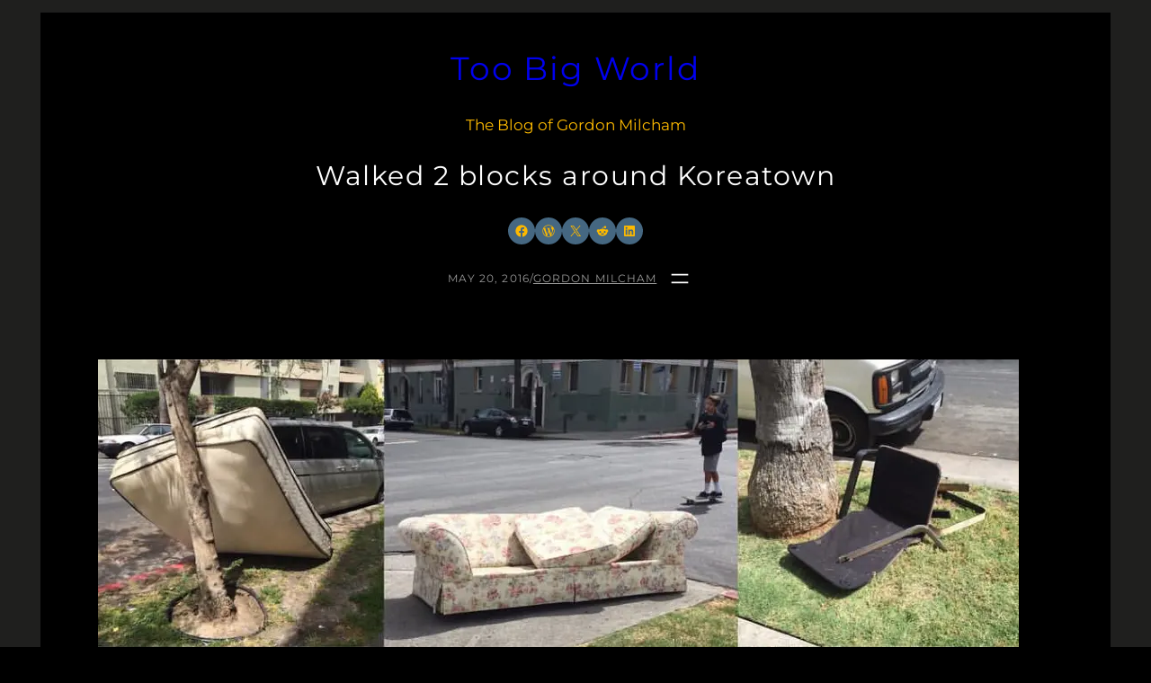

--- FILE ---
content_type: text/javascript
request_url: https://www.toobigworld.com/wp-content/themes/fotografie-blocks/assets/js/custom.js?ver=1742928011
body_size: -8
content:
/**
 * Custom JS for theme elements
 */

/**
 * Wocommerce active class for category list
 */
let fotografieBlocksUrl = window.location.href;
const fotografieBlocksCatLink = document.querySelectorAll(
  ".wc-block-product-categories-list li a"
);
fotografieBlocksCatLink.forEach((item) => {
  if (item.href === fotografieBlocksUrl) {
    item.classList.add("active");
  }
});
